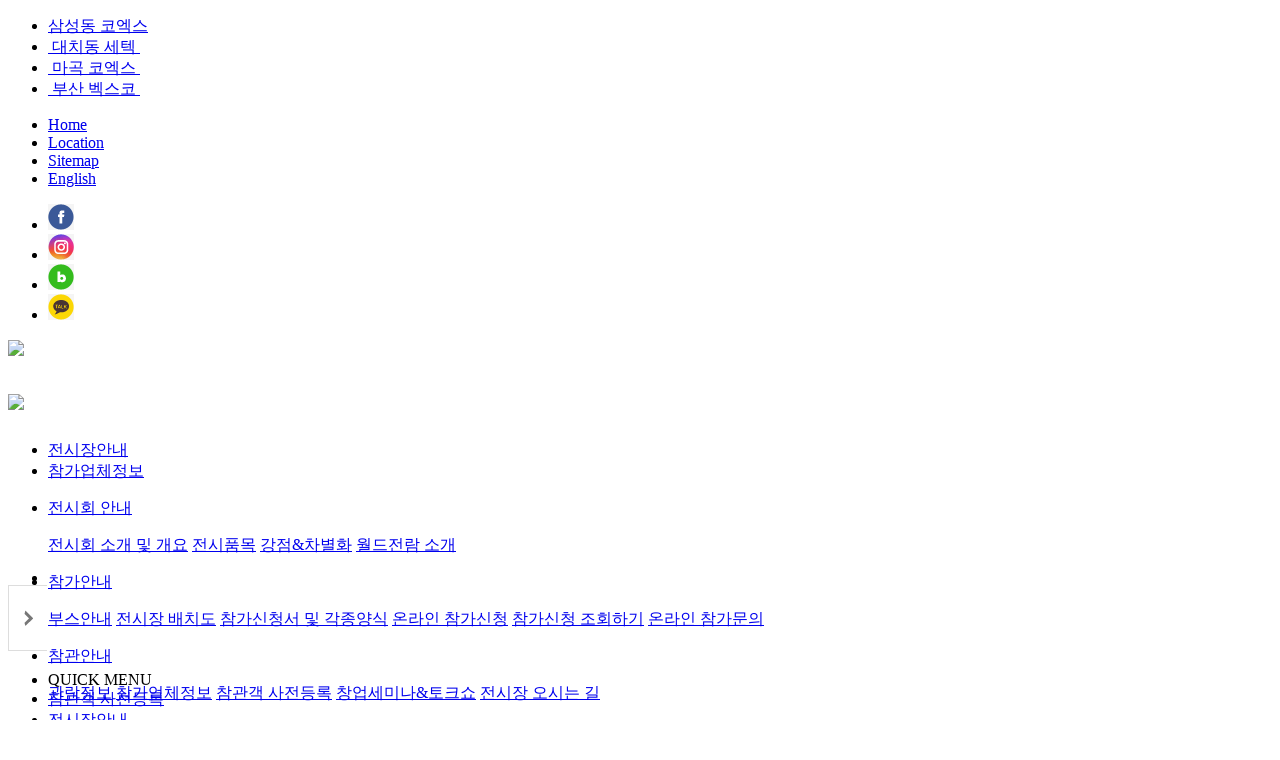

--- FILE ---
content_type: text/html; charset=utf-8
request_url: https://www.franchisecoex.co.kr/media/media.php?ptype=view&idx=2596&page=&code=media
body_size: 22111
content:

<!DOCTYPE html>
<html lang="ko">
<head>
<meta http-equiv="X-UA-Compatible" content="IE=Edge"/>
<meta http-equiv="Content-Type" content="text/html; charset=utf-8">
<meta name="Description" CONTENT="과장말고사장하자, 프랜차이즈 창업박람회 안내, 창업정보, 참여업체 소개, 지난전시회 보기">
<meta name="Classification" CONTENT="전시/박람회, 서비스">
<meta name="keywords" CONTENT="과장말고사장하자, 창업박람회,프랜차이즈,창업정보,프랜차이즈 창업,코엑스,세텍,박람회,전시회">
<meta name="facebook-domain-verification" content="uwjmz0io6tv43ylxd1864081jdp3g7" />
<meta property="og:type" content="website">  
<meta property="og:title" content="제82회 프랜차이즈 창업박람회 COEX 2026">
<meta property="og:description" content="과장말고사장하자, 프랜차이즈 창업박람회 안내, 창업정보, 참여업체 소개, 지난전시회 보기">
<meta property="og:url" content="http://www.franchisecoex.co.kr">
<meta property="al:web:url" content="http://www.franchisecoex.co.kr">
<meta name="viewport" content="width=1200">
<meta name="robots" content="index,follow" />
<meta name="facebook-domain-verification" content="uwjmz0io6tv43ylxd1864081jdp3g7" />
<link rel="canonical" href="http://www.franchisecoex.co.kr">
<title>제82회 프랜차이즈 창업박람회 COEX 2026</title>
<script type='text/javascript' src='/comm/js/jquery-1.8.3.min.js'></script>
<!-- 2018-07-03 -->
<!-- Facebook Pixel Code -->
<script>
!function(f,b,e,v,n,t,s){if(f.fbq)return;n=f.fbq=function(){n.callMethod?
n.callMethod.apply(n,arguments):n.queue.push(arguments)};if(!f._fbq)f._fbq=n;
n.push=n;n.loaded=!0;n.version='2.0';n.queue=[];t=b.createElement(e);t.async=!0;
t.src=v;s=b.getElementsByTagName(e)[0];s.parentNode.insertBefore(t,s)}(window,
document,'script','https://connect.facebook.net/en_US/fbevents.js');
fbq('init', '325041837919462'); // Insert your pixel ID here.
fbq('track', 'PageView');
</script>
<noscript><img height="1" width="1" style="display:none"
src="https://www.facebook.com/tr?id=325041837919462&ev=PageView&noscript=1"
/></noscript>
<!-- DO NOT MODIFY -->
<!-- End Facebook Pixel Code -->


<link rel="stylesheet" type="text/css" href="/comm/css/sub_ver2.css?ver=1768787557" >

</head>

<body>

<!-- wrap -->
<div id="wrap">

	<!-- header-->
	<div id="header"> 

		<div class="header_top">
			<div class="top_in">
				<div class="top_left">
				  <ul>
					  <li class="on"><a href="http://www.franchisecoex.co.kr/">삼성동 코엑스</a></li>
					  <li><a href="http://www.franchisesetec.co.kr/" target="_blank">&nbsp;대치동 세텍&nbsp;</a></li>
					  <li><a href="http://www.franchisemagok.co.kr/" target="_blank">&nbsp;마곡 코엑스&nbsp;</a></li>
					  <li><a href="https://www.franchisebexco.co.kr/" target="_blank">&nbsp;부산 벡스코&nbsp;</a></li>	
					</ul>
				</div>

				<div class="top_right">
					<ul class="lang_link">
						<li><a href="/">Home</a></li>
						<li><a href="/visit/location.php">Location</a></li>
						<li><a href="/other/sitemap.php">Sitemap</a></li>
						<li class="eng"><a href="/eng/">English</a></li>
					</ul>
					<ul class="sns_link">
						<li><a href="https://www.facebook.com/창업의-창-1968633640114069/" target="_blank"><img src="/img/top_facebook.gif" alt="페이스북 바로가기"></a></li>
						<li><a href="https://www.instagram.com/worldexpo_/" target="_blank"><img src="/img/top_instagram.gif" alt="인스타그램 바로가기"></a></li>
						<li><a href="https://blog.naver.com/world_expo" target="_blank"><img src="/img/top_blog.gif" alt="블로그 바로가기"></a></li>
						<li><a href="https://pf.kakao.com/_qxoXbC" target="_blank"><img src="/img/top_kakao.gif" alt="카카오톡 바로가기"></a></li>
					</ul>
				</div>
			</div>
		</div>

		<div class="header_in">
			<p><!-- <img src="/img/date_banner.gif" alt="2018.7.26(목)-28(토) COEX Hall B"> --><!-- Banner : Start -->

          <img src=/admin/data/banner/left_banner_2510150531341.jpg border=0 >				</tr>
				<tr>

<!-- Banner : End --></p>
			<h1><a href="/"><!-- Banner : Start -->

          <img src=/admin/data/banner/logo_2508250157371.jpg border=0 >				</tr>
				<tr>

<!-- Banner : End --></a></h1>
			<div class="in_link">
				<ul>
					<li><a href="/visit/location.php">전시장안내</a></li>
					<li><a href="/visit/join_list.php">참가업체정보</a></li>
					<!-- <li><a href="/visit/question.php">문의하기</a></li> -->
				</ul>
			</div>
		</div>

		<!-- gnb -->
		<div class="header_area">
			<div id="menu">
					<div class="gnbDiv" style="height:55px;">
						<div class="gnbWrap">
							<div class="gnb">
								<ul>
									<li class="one"> <!--//on이 addclass되면 활성화-->
										<a href="/about/about.php" class="oneDep disB">전시회 안내</a>
										<p class="twoDep">								
											<a href="/about/about.php#1" class="disB off">전시회 소개 및 개요</a>
											<a href="/about/about.php#2" class="disB off">전시품목</a>
											<a href="/about/about.php#3" class="disB off">강점&amp;차별화</a>
											<!-- <a href="/about/about.php#4" class="disB off">창업세미나</a> -->
											<a href="/about/world.php" class="disB off">월드전람 소개</a>
										</p>
									</li>
									<li class="two"> <!--//on이 addclass되면 활성화-->
										<a href="/join/process.php" class="oneDep disB">참가안내</a>
										<p class="twoDep">	
											<a href="/join/process.php" class="disB off">부스안내</a>
											<a href="/join/booth.php" class="disB off">전시장 배치도</a>
											<a href="/join/apply_form.php" class="disB off">참가신청서 및 각종양식</a>
											<a href="/join/contact_agree.php" class="disB off">온라인 참가신청</a>
											<a href="/join/contact_search.php" class="disB off">참가신청 조회하기</a>
											<a href="/join/apply_qna.php" class="disB off">온라인 참가문의</a>
										</p>
									</li>
									<li class="three"> <!--//on이 addclass되면 활성화-->
										<a href="/visit/info.php" class="oneDep disB">참관안내</a>
										<p class="twoDep">
											<a href="/visit/info.php" class="disB off">관람정보</a>
											<a href="/visit/join_list.php" class="disB off">참가업체정보</a>
											<a href="http://www.franchiseshow.co.kr/kor/visitors/pre_regist.asp" target="_blank" class="disB off">참관객 사전등록</a>
											<a href="/visit/seminar.php" class="disB off">창업세미나&토크쇼</a>
											<a href="/visit/location.php" class="disB off">전시장 오시는 길</a>
										</p>
									</li>
									<li class="four"> <!--//on이 addclass되면 활성화-->
										<a href="/media/notice.php" class="oneDep disB">미디어센터</a>
										<p class="twoDep">
											<a href="/media/notice.php" class="disB off">공지사항</a>
											<a href="/media/media.php" class="disB off">보도자료 및 카드뉴스</a>
											<a href="/media/photo.php" class="disB off">지난전시회 다시보기</a>
										</p>
									</li>
									<li class="sitemap"> <!--//on이 addclass되면 활성화-->
										<div id="total_search">
											<!-- <dd><input name="total_searchkey" value="" type="text" class="input_search"></dd>
											<dt><input type="image" src="/img/btn_search.gif" border="0"></dt> -->
											<link href="/admin/search/skin/searchBasic/style.css" rel="stylesheet" type="text/css" />
<form action="/other/search.php" method="get">
<dd><input name="total_searchkey" value="" type="text" class="input_search" title="검색어 입력" /></dd>
<dt><input type="image" src="/img/btn_search.gif" border="0" alt="검색" /></dt>
</form>   
										</div>
									</li>
								</ul>
							</div>
						</div>
						<div class="twoDbg" style="display:"></div> <!--//gnb활성화시내려옴 -->
					</div><!-- gnbDiv 끝 //-->
				</div>
				<!-- Menu 끝 //-->
		</div>
		<!-- //gnb -->
	</div>
	<!-- //header -->

	<!-- @@ Quick @@ -->
	  <script type="text/javascript">
		jQuery(document).ready(function(){
			 var isSearch;
				$(function(){
					
					jQuery(".disB").click(function(){
						if(!isSearch) {
							isSearch = true;
							jQuery(".zzim_area2 .menu_q").css("display","none");
							jQuery(".lookBtn").find("img").attr("src","/img/quick_left.gif");
							jQuery(".lookBtn").find("img").attr("alt","퀵메뉴 열기");
							jQuery("#hq").focus();
						}else{
							isSearch = false;
							jQuery(".zzim_area2 .menu_q").css("display","block");
							jQuery(".lookBtn").find("img").attr("src","/img/quick_right.gif");
							jQuery(".lookBtn").find("img").attr("alt","퀵메뉴 접기");
						};
					});

				});
		
		});
	  </script>

	  <!-- 탑버튼 스크립트 -->
	<script type='text/javascript'>
		$(function(){

				jQuery(window).scroll(function(){
					//console.log(jQuery(window).scrollTop())
				});jQuery(window).scroll();


				$('#scroll').click(function(){
					$("html, body").animate({scrollTop:0},600);
					return false;
				});


		});
	</script>
	<!-- 탑버튼 스크립트 -->

	  <div id="quick_area2">
		<div class="quick_cont2" >
			<ul class="banners2"><li style="width:auto; height:0px;"></li></ul>   
			<div class="zzim_area2" id="zzim_area2">
				<p class="lookBtn"><a href="javascript:" class="disB"><img src="/img/quick_right.gif" alt="퀵메뉴 접기" /></a></p>
				<div class="menu_q">
				  <ul>
					<li class="title">QUICK MENU</li>
					<li class="one"><a href="http://www.franchiseshow.co.kr/kor/visitors/pre_regist.asp" target="_blank">참관객 사전등록</a></li>
					<li class="two"><a href="/visit/location.php">전시장안내</a></li>
					<li class="three"><a href="/visit/seminar.php">창업세미나&amp;토크쇼</a></li>
					<li class="four"><a href="/join/apply_qna.php">온라인 참가문의</a></li>
					<!-- <li class="six"><a href="/visit/join_check.php">참관객 사전등록 확인</a></li> -->
					</ul>
				  <div class="top_btn"><a href="#" id="scroll">TOP</a></div>
				</div>
			</div>
		<!-- 스크립트 -->
				<script>var rc_total_page = 0;
				var rc_page = 1;
				
				var wl_total_page = 0;
				var wl_page = 1;
				
				var main_controller = '';
				var return_url = '/home';
				$(function(){ //{{{
				
				
					// 우측 찜/최근본 상품/카트 메뉴 {{{
					var oULB = $('ul.banners2');
					var oZA = $('#zzim_area2');
					var show_flag = null;
					var $d = $(document);
					$(window).scroll( function(){
						var scrollTop = $d.scrollTop();
						var oULBtop = oULB.position().top;
						var oULBheight = oULB.height();
						var topprefix = 276; // 슬라이드 된 후 떠다니는 높이 조절
						topprefix = 20; // 슬라이드 도달 직전의 높이값
						var rightbannerBottom = oULBtop + topprefix + oULBheight;
				
						if (scrollTop >= rightbannerBottom && show_flag != true)
						{
							oZA.addClass('flow');
							show_flag = true;
						}
						else if (scrollTop < rightbannerBottom && show_flag != false)
						{
							oZA.removeClass('flow');
							show_flag = false;
						}
					});//}}}
					
				
				
				}); //}}}
				
				</script>
			   <!-- //스크립트 -->
		</div>
	  </div> 
	  <!--//오른쪽 퀵메뉴 -->

	  <!-- @@ Quick : End @@ -->


<script>
	$(function(){
	jQuery(window).scroll(function(){
		var scrollTopNow = $(window).scrollTop();
		var button_position = $('body').height() - ($('#footer').height());

		if(scrollTopNow > 600 ) {
			jQuery(".lnb").css({
				position: "fixed",
				top: 0,
				zIndex:999
			})
		} else if(scrollTopNow > button_position) {
				jQuery(".lnb").css({
				position: "relative",
			})

		} else {
			jQuery(".lnb").css({
				position: "relative",
			})
		}
	});
	});
	</script>
<!-- contents -->
<div id="contents">

			<div id="visual">
			<!-- Banner : Start -->

          <img src=/admin/data/banner/media_2512220301021.png border=0 >				</tr>
				<tr>

<!-- Banner : End -->		</div>
	
		
				  

				<div class="lnb">
				<ul class="three">
					<li><a href="/media/notice.php" >공지사항</a></li>
					<li><a href="/media/media.php"class='hover'>보도자료 및 카드뉴스</a></li>
					<li><a href="/media/photo.php">지난전시회 다시보기</a></li>
				</ul>
				</div>

				
			


		<div class="contents_in" >
			
						<div class="tit_area">
				<h3><span>보도자료 및 카드뉴스</span></h3>
			</div>
			
		<!-- </? } ?>  -->


<div class="width1180">
<link href="/admin/bbs/skin/thumbBasic/style.css" rel="stylesheet" type="text/css"><script language="javascript">
<!--
function viewImg(img){
   var url = "/admin/bbs/view_img.php?code=media&img=" + img;
   window.open(url, "viewImg", "height=100, width=100, menubar=no, scrollbars=no, resizable=yes, toolbar=no, status=no");
}
//-->
</script>

<table width="100%" border="0" cellpadding="0" cellspacing="0">
  <tr>
    <td class="sns_btn_top">
    	    </td>
  </tr>
</table>

<table class="bbs_view" summary="게시물 상세보기입니다">
	<caption class="blind">게시물 상세</caption>
		<colgroup>
			<col width="150" />
			<col />
		<colgroup>
		<tbody>
		  <tr>
			<th class="subject" colspan="2">요즘엔 건강한 샐러드 카페가 대세! 이런 창업 아이템 어때요?!</th>
		  </tr>
		  <tr>
			<td class="view_detail" colspan="2">
			Wirter : 관리자 (fran@world-expo.co.kr) &nbsp;  Date : 21-06-17 &nbsp; Hits : 5510 &nbsp; 
			</td>
		  </tr>
		  					 
		  <tr>
			<td class="view_content" colspan="2">
												<div style='width:100%;height:0px;' id='wiz_get_table_width'>
							<img border='0' name='wiz_target_resize' width='0' height='0'alt='' /></div>
						<div><p style="text-align: center;"><img name=wiz_target_resize style="cursor:pointer" onclick=window.open(this.src)  src="https://www.franchisecoex.co.kr/admin/data/webedit/20210617114306_uqrlqexo.png" alt="샐러드-01.png" /></p> 
<p>&nbsp;</p>
<p style="text-align: center;"><img name=wiz_target_resize style="cursor:pointer" onclick=window.open(this.src)  src="https://www.franchisecoex.co.kr/admin/data/webedit/20210617114307_drkdzaya.png" alt="샐러드-02.png" /></p> 
<p>&nbsp;</p>
<p style="text-align: center;"><img name=wiz_target_resize style="cursor:pointer" onclick=window.open(this.src)  src="https://www.franchisecoex.co.kr/admin/data/webedit/20210617114309_wmfctlsm.png" alt="샐러드-03.png" /></p> 
<p>&nbsp;</p>
<p style="text-align: center;"><img name=wiz_target_resize style="cursor:pointer" onclick=window.open(this.src)  src="https://www.franchisecoex.co.kr/admin/data/webedit/20210617114311_eosaspae.png" alt="샐러드-04.png" /></p> 
<p>&nbsp;</p>
<p style="text-align: center;"><img name=wiz_target_resize style="cursor:pointer" onclick=window.open(this.src)  src="https://www.franchisecoex.co.kr/admin/data/webedit/20210617114312_bovdpdia.png" alt="샐러드-05.png" /></p> 
<p>&nbsp;</p>
<p style="text-align: center;"><img name=wiz_target_resize style="cursor:pointer" onclick=window.open(this.src)  src="https://www.franchisecoex.co.kr/admin/data/webedit/20210617114314_ukystylm.png" alt="샐러드-06.png" /></p> 
<p>&nbsp;</p>
<p style="text-align: center;"><img name=wiz_target_resize style="cursor:pointer" onclick=window.open(this.src)  src="https://www.franchisecoex.co.kr/admin/data/webedit/20210617114316_bgmupzgk.png" alt="샐러드-07.png" /></p> 
</div>			</td>
		  </tr>
		  <tr>
			<th>Prev</th>
			<td><a href='/media/media.php?ptype=view&code=media&idx=2598&category='>교자와 맥주가 맛있는 집, '교맥동'을 소개합니다.</a></td>
		  </tr>
		  <tr>
			<th>Next</th>
			<td><a href='/media/media.php?ptype=view&code=media&idx=2550&category='>“제59회 프랜차이즈 창업박람회 2021COEX” 개최</a></td>
		  </tr>
		</tbody>
	</table>
	<br /><div class="bbs_btn">
	<ul>
		<li class="sel_btn sns_btn"></li>
		<li class="list_btn">  <a href='/media/media.php?ptype=list&code=media&idx=2596' class='btn_w'>리스트</a>    <!--  --> </li>
	</ul>
</div>
<!-- 이미지 리사이즈를 위해서 처리하는 부분 -->
<script>
	function wiz_img_check(){
		//var wiz_main_table_width = document.wiz_get_table_width.width;
		var wiz_main_table_width = document.getElementById('wiz_get_table_width').style.width;
		wiz_main_table_width = wiz_main_table_width.replace("px", "");
		var wiz_target_resize_num = document.wiz_target_resize.length;
		for(i=0;i<wiz_target_resize_num;i++){
			if(document.wiz_target_resize[i].width > wiz_main_table_width) {
				document.wiz_target_resize[i].width = wiz_main_table_width;
			}
		}
	}
	window.onload = wiz_img_check;
</script>

 
</div>

	
	</div>
	<!--//실제컨텐츠영역-->	 

  </div> 
  <!--//Contents -->


   

<!-- 사이트맵 -->
	<div id="sitemap">
		<div class="sitemap_inner">
			<dl>
				<dt>전시회 안내</dt>
				<dd><a href="/about/about.php#1">전시회 소개 및 개요</a></dd>
				<dd><a href="/about/about.php#2">전시품목</a></dd>
				<dd><a href="/about/about.php#3">강점&차별화</a></dd>
				<dd><a href="/about/world.php">월드전람 소개</a></dd>
			</dl>
			<dl>
				<dt>참가안내</dt>
				<dd><a href="/join/process.php">부스안내</a></dd>
				<dd><a href="/join/booth.php">전시장 배치도</a></dd>
				<dd><a href="/join/apply_form.php">참가신청서 및 각종양식</a></dd>
				<dd><a href="/join/contact_agree.php">온라인 참가신청</a></dd>
				<dd><a href="/join/contact_search.php">참가신청 조회하기</a></dd>
				<dd><a href="/join/apply_qna.php">온라인 참가문의</a></dd>

			</dl>
			<dl>
				<dt>참관안내</dt>
				<dd><a href="/visit/info.php">관람정보</a></dd>
				<dd><a href="/visit/join_list.php">참가업체정보</a></dd>
				<dd><a href="https://www.franchiseshow.co.kr/kor/visitors/pre_regist.asp" target="_blank">참관객 사전등록</a></dd>
				<!-- <dd><a href="/visit/join_check.php">참관객 사전등록 확인</a></dd> -->
				<dd><a href="/visit/apply_esc.php">창업세미나</a></dd>
				<!-- <dd><a href="/visit/question.php">문의하기</a></dd> -->
				<dd><a href="/visit/location.php">전시장 오시는길</a></dd>
			</dl>
			<dl>
				<dt>미디어센터</dt>
				<dd><a href="/media/notice.php">공지사항</a></dd>
				<dd><a href="/media/media.php">보도자료 및 카드뉴스</a></dd>
				<dd><a href="/media/photo.php">지난전시회 다시보기</a></dd>
			</dl>
		</div>
	</div>
	<!-- //사이트맵 -->

	<!-- footer -->
	<div id="footer">
		<div class="footer_top">
			<div class="inner">
				<p class="inner_left">
					<a href="http://www.world-expo.co.kr/company/greeting.php" target="_blank">회사소개</a>
					<a href="/other/guide.php">이용약관</a>
					<a href="/other/policy.php" class="privacy">개인정보취급방침</a>
					<a href="/other/sitemap.php">사이트맵</a>
				</p>
				<p class="footer_site">
					<select class="foot_select" onchange="if(this.selectedIndex!=0)window.open(this.options[this.selectedIndex].value,'','toolbar=yes,location=yes,status=yes,menubar=yes,scrollbars=yes,resizable=yes,width=600,height=400,top=100,left=100')" title="관련 사이트 바로가기">
						<option>관련사이트</option>
						<option value="http://www.organicshow.co.kr/">Natural Week</option>
						<option value="http://www.franchisesetec.co.kr/">Franchise Setec</option>
						<option value="http://www.worldfoodexpo.co.kr/">World Food Kintex</option>
						<option value="http://www.foodexpo-songdo.co.kr/">World Food Songdo / World Cafe Show</option>
						<option value="http://wine.world-expo.co.kr/">Wine Meets World</option>
						<option value="https://www.franchisesuwon.co.kr/">Franchise Suwon</option>						
					</select>
				</p>
			</div>
		</div>
		<dl>
			<dd class="foot_txt">
				<p><span>(주)월드전람</span><span>대표이사 : 류서진</span><span>사업자등록번호 : 116-81-60506</span><span>개인정보관리책임자 : 류동엽 (fran@world-expo.co.kr)</span><br>
				<span>주소 : 경기 하남시 미사대로 540 (덕풍동, 현대지식산업센터 한강미사2차(26BL)),B동 A501호</span><span>전화 : 02-557-0648</span><span>팩스 : 02-6008-0648</span></p>
				<p class="copyright"><a href="/admin/" target="_blank">Copyright</a>(c) (주)월드전람. All Rights Reserved. SITE BY <a href="http://www.web2002.co.kr" target="_blank">THREEWAY</a></p>
			</dd>
			<dd class="ssl">
				<img src="https://www.ucert.co.kr/images/maincenterContent/trustlogo/ucert_blue.gif" width="70" align="absmiddle" border="0" style="cursor:pointer;" Onclick="javascript:window.open('https://www.ucert.co.kr/trustlogo/UCERT_TRUSTLOGO.html?sealnum=ada604c9e491efb8','mark','scrollbars=no,resizable=no,width=580,height=480');">
				<!-- <img src="https://www.ucert.co.kr/image/trustlogo/alphassl_seal.gif" width="115" height="55" align="absmiddle" border="0" style="cursor:pointer;" Onclick="javascript:window.open('https://www.ucert.co.kr/trustlogo/sseal_alphassl.html?sealnum=ada604c9e491efb8','mark','scrollbars=no,resizable=no,width=420,height=670');">	 -->
			</dd>
			<dd class="foot_bank">
				<strong>Bank Info</strong>
				<span>예금주 : (주)월드전람</span>
				<p><img src="/img/foot_bank.gif" alt="신한은행"> 140-010-173656</p>
			</dd>
		</dl>
		
	</div>
	<!-- //footer -->

<script type='text/javascript' src='/comm/js/script.js?ver=1768787557' ></script>
<script type="text/javascript" src="/comm/js/jquery.easing.1.3.js"></script>	<!-- 메뉴 제이쿼리 -->
<script type="text/javascript" src="/comm/js/default.js" ></script>		<!-- 메뉴 제이쿼리 -->
<script type="text/javascript" src="/comm/js/unslider-min.js"></script>
<!--//wrap-->
</body>

</html>
